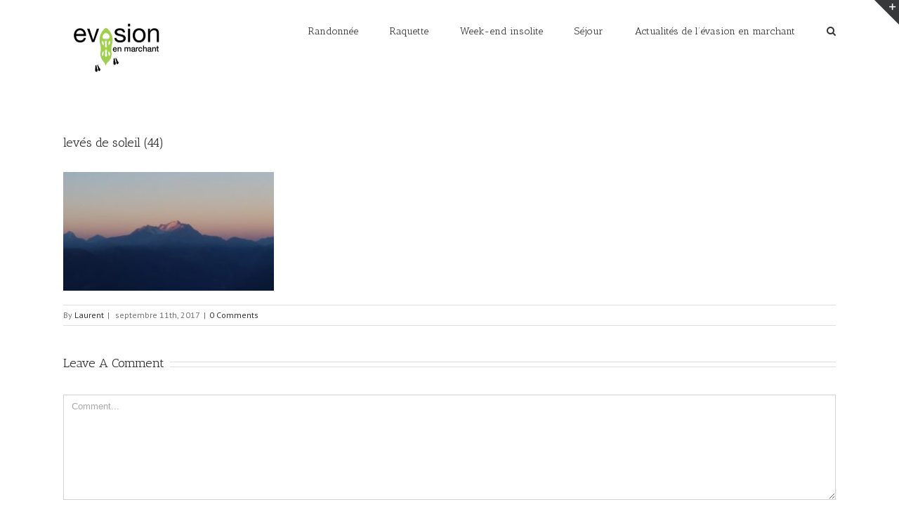

--- FILE ---
content_type: text/html; charset=UTF-8
request_url: http://evasionenmarchant.com/portfolio-items/les-photos-de-cet-ete/leves-de-soleil-44/
body_size: 11008
content:
<!DOCTYPE html>
<html class="" lang="fr-FR" prefix="og: http://ogp.me/ns# fb: http://ogp.me/ns/fb#">
<head>
	<meta http-equiv="X-UA-Compatible" content="IE=edge" />

	<meta http-equiv="Content-Type" content="text/html; charset=utf-8"/>

	
	<meta name="viewport" content="width=device-width, initial-scale=1" />
	<meta name='robots' content='index, follow, max-image-preview:large, max-snippet:-1, max-video-preview:-1' />

	<!-- This site is optimized with the Yoast SEO plugin v20.4 - https://yoast.com/wordpress/plugins/seo/ -->
	<title>levés de soleil (44) - Evasion en marchant</title>
	<link rel="canonical" href="http://evasionenmarchant.com/portfolio-items/les-photos-de-cet-ete/leves-de-soleil-44/" />
	<meta property="og:locale" content="fr_FR" />
	<meta property="og:type" content="article" />
	<meta property="og:title" content="levés de soleil (44) - Evasion en marchant" />
	<meta property="og:url" content="http://evasionenmarchant.com/portfolio-items/les-photos-de-cet-ete/leves-de-soleil-44/" />
	<meta property="og:site_name" content="Evasion en marchant" />
	<meta property="article:modified_time" content="2017-09-11T15:06:35+00:00" />
	<meta property="og:image" content="http://evasionenmarchant.com/portfolio-items/les-photos-de-cet-ete/leves-de-soleil-44" />
	<meta property="og:image:width" content="4128" />
	<meta property="og:image:height" content="2322" />
	<meta property="og:image:type" content="image/jpeg" />
	<meta name="twitter:card" content="summary_large_image" />
	<script type="application/ld+json" class="yoast-schema-graph">{"@context":"https://schema.org","@graph":[{"@type":"WebPage","@id":"http://evasionenmarchant.com/portfolio-items/les-photos-de-cet-ete/leves-de-soleil-44/","url":"http://evasionenmarchant.com/portfolio-items/les-photos-de-cet-ete/leves-de-soleil-44/","name":"levés de soleil (44) - Evasion en marchant","isPartOf":{"@id":"http://evasionenmarchant.com/#website"},"primaryImageOfPage":{"@id":"http://evasionenmarchant.com/portfolio-items/les-photos-de-cet-ete/leves-de-soleil-44/#primaryimage"},"image":{"@id":"http://evasionenmarchant.com/portfolio-items/les-photos-de-cet-ete/leves-de-soleil-44/#primaryimage"},"thumbnailUrl":"http://evasionenmarchant.com/wp-content/uploads/2017/09/levés-de-soleil-44.jpg","datePublished":"2017-09-11T10:16:38+00:00","dateModified":"2017-09-11T15:06:35+00:00","breadcrumb":{"@id":"http://evasionenmarchant.com/portfolio-items/les-photos-de-cet-ete/leves-de-soleil-44/#breadcrumb"},"inLanguage":"fr-FR","potentialAction":[{"@type":"ReadAction","target":["http://evasionenmarchant.com/portfolio-items/les-photos-de-cet-ete/leves-de-soleil-44/"]}]},{"@type":"ImageObject","inLanguage":"fr-FR","@id":"http://evasionenmarchant.com/portfolio-items/les-photos-de-cet-ete/leves-de-soleil-44/#primaryimage","url":"http://evasionenmarchant.com/wp-content/uploads/2017/09/levés-de-soleil-44.jpg","contentUrl":"http://evasionenmarchant.com/wp-content/uploads/2017/09/levés-de-soleil-44.jpg","width":4128,"height":2322},{"@type":"BreadcrumbList","@id":"http://evasionenmarchant.com/portfolio-items/les-photos-de-cet-ete/leves-de-soleil-44/#breadcrumb","itemListElement":[{"@type":"ListItem","position":1,"name":"Accueil","item":"http://evasionenmarchant.com/"},{"@type":"ListItem","position":2,"name":"les photos de cet été","item":"https://evasionenmarchant.com/portfolio-items/les-photos-de-cet-ete/"},{"@type":"ListItem","position":3,"name":"levés de soleil (44)"}]},{"@type":"WebSite","@id":"http://evasionenmarchant.com/#website","url":"http://evasionenmarchant.com/","name":"Evasion en marchant","description":"Randonnées en Savoie avec guide accompagnateur en montagne","potentialAction":[{"@type":"SearchAction","target":{"@type":"EntryPoint","urlTemplate":"http://evasionenmarchant.com/?s={search_term_string}"},"query-input":"required name=search_term_string"}],"inLanguage":"fr-FR"}]}</script>
	<!-- / Yoast SEO plugin. -->


<link rel='dns-prefetch' href='//secure.gravatar.com' />
<link rel='dns-prefetch' href='//stats.wp.com' />
<link rel='dns-prefetch' href='//fonts.googleapis.com' />
<link rel='dns-prefetch' href='//v0.wordpress.com' />
<link rel="alternate" type="application/rss+xml" title="Evasion en marchant &raquo; Flux" href="http://evasionenmarchant.com/feed/" />
<link rel="alternate" type="application/rss+xml" title="Evasion en marchant &raquo; Flux des commentaires" href="http://evasionenmarchant.com/comments/feed/" />
			<!-- For iPad Retina display -->
			<link rel="apple-touch-icon-precomposed" sizes="144x144" href="">
		<link rel="alternate" type="application/rss+xml" title="Evasion en marchant &raquo; levés de soleil (44) Flux des commentaires" href="http://evasionenmarchant.com/portfolio-items/les-photos-de-cet-ete/leves-de-soleil-44/feed/" />

		<meta property="og:title" content="levés de soleil (44)"/>
		<meta property="og:type" content="article"/>
		<meta property="og:url" content="http://evasionenmarchant.com/portfolio-items/les-photos-de-cet-ete/leves-de-soleil-44/"/>
		<meta property="og:site_name" content="Evasion en marchant"/>
		<meta property="og:description" content=""/>

									<meta property="og:image" content="http://evasionenmarchant.com/wp-content/uploads/2016/11/logo-evasionenmarchant.png"/>
					<script type="text/javascript">
window._wpemojiSettings = {"baseUrl":"https:\/\/s.w.org\/images\/core\/emoji\/14.0.0\/72x72\/","ext":".png","svgUrl":"https:\/\/s.w.org\/images\/core\/emoji\/14.0.0\/svg\/","svgExt":".svg","source":{"concatemoji":"http:\/\/evasionenmarchant.com\/wp-includes\/js\/wp-emoji-release.min.js?ver=6.1.9"}};
/*! This file is auto-generated */
!function(e,a,t){var n,r,o,i=a.createElement("canvas"),p=i.getContext&&i.getContext("2d");function s(e,t){var a=String.fromCharCode,e=(p.clearRect(0,0,i.width,i.height),p.fillText(a.apply(this,e),0,0),i.toDataURL());return p.clearRect(0,0,i.width,i.height),p.fillText(a.apply(this,t),0,0),e===i.toDataURL()}function c(e){var t=a.createElement("script");t.src=e,t.defer=t.type="text/javascript",a.getElementsByTagName("head")[0].appendChild(t)}for(o=Array("flag","emoji"),t.supports={everything:!0,everythingExceptFlag:!0},r=0;r<o.length;r++)t.supports[o[r]]=function(e){if(p&&p.fillText)switch(p.textBaseline="top",p.font="600 32px Arial",e){case"flag":return s([127987,65039,8205,9895,65039],[127987,65039,8203,9895,65039])?!1:!s([55356,56826,55356,56819],[55356,56826,8203,55356,56819])&&!s([55356,57332,56128,56423,56128,56418,56128,56421,56128,56430,56128,56423,56128,56447],[55356,57332,8203,56128,56423,8203,56128,56418,8203,56128,56421,8203,56128,56430,8203,56128,56423,8203,56128,56447]);case"emoji":return!s([129777,127995,8205,129778,127999],[129777,127995,8203,129778,127999])}return!1}(o[r]),t.supports.everything=t.supports.everything&&t.supports[o[r]],"flag"!==o[r]&&(t.supports.everythingExceptFlag=t.supports.everythingExceptFlag&&t.supports[o[r]]);t.supports.everythingExceptFlag=t.supports.everythingExceptFlag&&!t.supports.flag,t.DOMReady=!1,t.readyCallback=function(){t.DOMReady=!0},t.supports.everything||(n=function(){t.readyCallback()},a.addEventListener?(a.addEventListener("DOMContentLoaded",n,!1),e.addEventListener("load",n,!1)):(e.attachEvent("onload",n),a.attachEvent("onreadystatechange",function(){"complete"===a.readyState&&t.readyCallback()})),(e=t.source||{}).concatemoji?c(e.concatemoji):e.wpemoji&&e.twemoji&&(c(e.twemoji),c(e.wpemoji)))}(window,document,window._wpemojiSettings);
</script>
<style type="text/css">
img.wp-smiley,
img.emoji {
	display: inline !important;
	border: none !important;
	box-shadow: none !important;
	height: 1em !important;
	width: 1em !important;
	margin: 0 0.07em !important;
	vertical-align: -0.1em !important;
	background: none !important;
	padding: 0 !important;
}
</style>
	<link rel='stylesheet' id='wp-block-library-css' href='http://evasionenmarchant.com/wp-includes/css/dist/block-library/style.min.css?ver=6.1.9' type='text/css' media='all' />
<style id='wp-block-library-inline-css' type='text/css'>
.has-text-align-justify{text-align:justify;}
</style>
<link rel='stylesheet' id='jetpack-videopress-video-block-view-css' href='http://evasionenmarchant.com/wp-content/plugins/jetpack/jetpack_vendor/automattic/jetpack-videopress/build/block-editor/blocks/video/view.css?minify=false&#038;ver=34ae973733627b74a14e' type='text/css' media='all' />
<link rel='stylesheet' id='mediaelement-css' href='http://evasionenmarchant.com/wp-includes/js/mediaelement/mediaelementplayer-legacy.min.css?ver=4.2.17' type='text/css' media='all' />
<link rel='stylesheet' id='wp-mediaelement-css' href='http://evasionenmarchant.com/wp-includes/js/mediaelement/wp-mediaelement.min.css?ver=6.1.9' type='text/css' media='all' />
<link rel='stylesheet' id='classic-theme-styles-css' href='http://evasionenmarchant.com/wp-includes/css/classic-themes.min.css?ver=1' type='text/css' media='all' />
<style id='global-styles-inline-css' type='text/css'>
body{--wp--preset--color--black: #000000;--wp--preset--color--cyan-bluish-gray: #abb8c3;--wp--preset--color--white: #ffffff;--wp--preset--color--pale-pink: #f78da7;--wp--preset--color--vivid-red: #cf2e2e;--wp--preset--color--luminous-vivid-orange: #ff6900;--wp--preset--color--luminous-vivid-amber: #fcb900;--wp--preset--color--light-green-cyan: #7bdcb5;--wp--preset--color--vivid-green-cyan: #00d084;--wp--preset--color--pale-cyan-blue: #8ed1fc;--wp--preset--color--vivid-cyan-blue: #0693e3;--wp--preset--color--vivid-purple: #9b51e0;--wp--preset--gradient--vivid-cyan-blue-to-vivid-purple: linear-gradient(135deg,rgba(6,147,227,1) 0%,rgb(155,81,224) 100%);--wp--preset--gradient--light-green-cyan-to-vivid-green-cyan: linear-gradient(135deg,rgb(122,220,180) 0%,rgb(0,208,130) 100%);--wp--preset--gradient--luminous-vivid-amber-to-luminous-vivid-orange: linear-gradient(135deg,rgba(252,185,0,1) 0%,rgba(255,105,0,1) 100%);--wp--preset--gradient--luminous-vivid-orange-to-vivid-red: linear-gradient(135deg,rgba(255,105,0,1) 0%,rgb(207,46,46) 100%);--wp--preset--gradient--very-light-gray-to-cyan-bluish-gray: linear-gradient(135deg,rgb(238,238,238) 0%,rgb(169,184,195) 100%);--wp--preset--gradient--cool-to-warm-spectrum: linear-gradient(135deg,rgb(74,234,220) 0%,rgb(151,120,209) 20%,rgb(207,42,186) 40%,rgb(238,44,130) 60%,rgb(251,105,98) 80%,rgb(254,248,76) 100%);--wp--preset--gradient--blush-light-purple: linear-gradient(135deg,rgb(255,206,236) 0%,rgb(152,150,240) 100%);--wp--preset--gradient--blush-bordeaux: linear-gradient(135deg,rgb(254,205,165) 0%,rgb(254,45,45) 50%,rgb(107,0,62) 100%);--wp--preset--gradient--luminous-dusk: linear-gradient(135deg,rgb(255,203,112) 0%,rgb(199,81,192) 50%,rgb(65,88,208) 100%);--wp--preset--gradient--pale-ocean: linear-gradient(135deg,rgb(255,245,203) 0%,rgb(182,227,212) 50%,rgb(51,167,181) 100%);--wp--preset--gradient--electric-grass: linear-gradient(135deg,rgb(202,248,128) 0%,rgb(113,206,126) 100%);--wp--preset--gradient--midnight: linear-gradient(135deg,rgb(2,3,129) 0%,rgb(40,116,252) 100%);--wp--preset--duotone--dark-grayscale: url('#wp-duotone-dark-grayscale');--wp--preset--duotone--grayscale: url('#wp-duotone-grayscale');--wp--preset--duotone--purple-yellow: url('#wp-duotone-purple-yellow');--wp--preset--duotone--blue-red: url('#wp-duotone-blue-red');--wp--preset--duotone--midnight: url('#wp-duotone-midnight');--wp--preset--duotone--magenta-yellow: url('#wp-duotone-magenta-yellow');--wp--preset--duotone--purple-green: url('#wp-duotone-purple-green');--wp--preset--duotone--blue-orange: url('#wp-duotone-blue-orange');--wp--preset--font-size--small: 13px;--wp--preset--font-size--medium: 20px;--wp--preset--font-size--large: 36px;--wp--preset--font-size--x-large: 42px;}.has-black-color{color: var(--wp--preset--color--black) !important;}.has-cyan-bluish-gray-color{color: var(--wp--preset--color--cyan-bluish-gray) !important;}.has-white-color{color: var(--wp--preset--color--white) !important;}.has-pale-pink-color{color: var(--wp--preset--color--pale-pink) !important;}.has-vivid-red-color{color: var(--wp--preset--color--vivid-red) !important;}.has-luminous-vivid-orange-color{color: var(--wp--preset--color--luminous-vivid-orange) !important;}.has-luminous-vivid-amber-color{color: var(--wp--preset--color--luminous-vivid-amber) !important;}.has-light-green-cyan-color{color: var(--wp--preset--color--light-green-cyan) !important;}.has-vivid-green-cyan-color{color: var(--wp--preset--color--vivid-green-cyan) !important;}.has-pale-cyan-blue-color{color: var(--wp--preset--color--pale-cyan-blue) !important;}.has-vivid-cyan-blue-color{color: var(--wp--preset--color--vivid-cyan-blue) !important;}.has-vivid-purple-color{color: var(--wp--preset--color--vivid-purple) !important;}.has-black-background-color{background-color: var(--wp--preset--color--black) !important;}.has-cyan-bluish-gray-background-color{background-color: var(--wp--preset--color--cyan-bluish-gray) !important;}.has-white-background-color{background-color: var(--wp--preset--color--white) !important;}.has-pale-pink-background-color{background-color: var(--wp--preset--color--pale-pink) !important;}.has-vivid-red-background-color{background-color: var(--wp--preset--color--vivid-red) !important;}.has-luminous-vivid-orange-background-color{background-color: var(--wp--preset--color--luminous-vivid-orange) !important;}.has-luminous-vivid-amber-background-color{background-color: var(--wp--preset--color--luminous-vivid-amber) !important;}.has-light-green-cyan-background-color{background-color: var(--wp--preset--color--light-green-cyan) !important;}.has-vivid-green-cyan-background-color{background-color: var(--wp--preset--color--vivid-green-cyan) !important;}.has-pale-cyan-blue-background-color{background-color: var(--wp--preset--color--pale-cyan-blue) !important;}.has-vivid-cyan-blue-background-color{background-color: var(--wp--preset--color--vivid-cyan-blue) !important;}.has-vivid-purple-background-color{background-color: var(--wp--preset--color--vivid-purple) !important;}.has-black-border-color{border-color: var(--wp--preset--color--black) !important;}.has-cyan-bluish-gray-border-color{border-color: var(--wp--preset--color--cyan-bluish-gray) !important;}.has-white-border-color{border-color: var(--wp--preset--color--white) !important;}.has-pale-pink-border-color{border-color: var(--wp--preset--color--pale-pink) !important;}.has-vivid-red-border-color{border-color: var(--wp--preset--color--vivid-red) !important;}.has-luminous-vivid-orange-border-color{border-color: var(--wp--preset--color--luminous-vivid-orange) !important;}.has-luminous-vivid-amber-border-color{border-color: var(--wp--preset--color--luminous-vivid-amber) !important;}.has-light-green-cyan-border-color{border-color: var(--wp--preset--color--light-green-cyan) !important;}.has-vivid-green-cyan-border-color{border-color: var(--wp--preset--color--vivid-green-cyan) !important;}.has-pale-cyan-blue-border-color{border-color: var(--wp--preset--color--pale-cyan-blue) !important;}.has-vivid-cyan-blue-border-color{border-color: var(--wp--preset--color--vivid-cyan-blue) !important;}.has-vivid-purple-border-color{border-color: var(--wp--preset--color--vivid-purple) !important;}.has-vivid-cyan-blue-to-vivid-purple-gradient-background{background: var(--wp--preset--gradient--vivid-cyan-blue-to-vivid-purple) !important;}.has-light-green-cyan-to-vivid-green-cyan-gradient-background{background: var(--wp--preset--gradient--light-green-cyan-to-vivid-green-cyan) !important;}.has-luminous-vivid-amber-to-luminous-vivid-orange-gradient-background{background: var(--wp--preset--gradient--luminous-vivid-amber-to-luminous-vivid-orange) !important;}.has-luminous-vivid-orange-to-vivid-red-gradient-background{background: var(--wp--preset--gradient--luminous-vivid-orange-to-vivid-red) !important;}.has-very-light-gray-to-cyan-bluish-gray-gradient-background{background: var(--wp--preset--gradient--very-light-gray-to-cyan-bluish-gray) !important;}.has-cool-to-warm-spectrum-gradient-background{background: var(--wp--preset--gradient--cool-to-warm-spectrum) !important;}.has-blush-light-purple-gradient-background{background: var(--wp--preset--gradient--blush-light-purple) !important;}.has-blush-bordeaux-gradient-background{background: var(--wp--preset--gradient--blush-bordeaux) !important;}.has-luminous-dusk-gradient-background{background: var(--wp--preset--gradient--luminous-dusk) !important;}.has-pale-ocean-gradient-background{background: var(--wp--preset--gradient--pale-ocean) !important;}.has-electric-grass-gradient-background{background: var(--wp--preset--gradient--electric-grass) !important;}.has-midnight-gradient-background{background: var(--wp--preset--gradient--midnight) !important;}.has-small-font-size{font-size: var(--wp--preset--font-size--small) !important;}.has-medium-font-size{font-size: var(--wp--preset--font-size--medium) !important;}.has-large-font-size{font-size: var(--wp--preset--font-size--large) !important;}.has-x-large-font-size{font-size: var(--wp--preset--font-size--x-large) !important;}
.wp-block-navigation a:where(:not(.wp-element-button)){color: inherit;}
:where(.wp-block-columns.is-layout-flex){gap: 2em;}
.wp-block-pullquote{font-size: 1.5em;line-height: 1.6;}
</style>
<link rel='stylesheet' id='avada-stylesheet-css' href='http://evasionenmarchant.com/wp-content/themes/AVADA/Avada/assets/css/style.min.css?ver=5.0.4' type='text/css' media='all' />
<!--[if lte IE 9]>
<link rel='stylesheet' id='avada-shortcodes-css' href='http://evasionenmarchant.com/wp-content/themes/AVADA/Avada/shortcodes.css?ver=5.0.4' type='text/css' media='all' />
<![endif]-->
<link rel='stylesheet' id='fontawesome-css' href='http://evasionenmarchant.com/wp-content/themes/AVADA/Avada/assets/fonts/fontawesome/font-awesome.css?ver=5.0.4' type='text/css' media='all' />
<!--[if lte IE 9]>
<link rel='stylesheet' id='avada-IE-fontawesome-css' href='http://evasionenmarchant.com/wp-content/themes/AVADA/Avada/assets/fonts/fontawesome/font-awesome.css?ver=5.0.4' type='text/css' media='all' />
<![endif]-->
<!--[if lte IE 8]>
<link rel='stylesheet' id='avada-IE8-css' href='http://evasionenmarchant.com/wp-content/themes/AVADA/Avada/assets/css/ie8.css?ver=5.0.4' type='text/css' media='all' />
<![endif]-->
<!--[if IE]>
<link rel='stylesheet' id='avada-IE-css' href='http://evasionenmarchant.com/wp-content/themes/AVADA/Avada/assets/css/ie.css?ver=5.0.4' type='text/css' media='all' />
<![endif]-->
<link rel='stylesheet' id='avada-iLightbox-css' href='http://evasionenmarchant.com/wp-content/themes/AVADA/Avada/ilightbox.css?ver=5.0.4' type='text/css' media='all' />
<link rel='stylesheet' id='avada-animations-css' href='http://evasionenmarchant.com/wp-content/themes/AVADA/Avada/animations.css?ver=5.0.4' type='text/css' media='all' />
<style id='akismet-widget-style-inline-css' type='text/css'>

			.a-stats {
				--akismet-color-mid-green: #357b49;
				--akismet-color-white: #fff;
				--akismet-color-light-grey: #f6f7f7;

				max-width: 350px;
				width: auto;
			}

			.a-stats * {
				all: unset;
				box-sizing: border-box;
			}

			.a-stats strong {
				font-weight: 600;
			}

			.a-stats a.a-stats__link,
			.a-stats a.a-stats__link:visited,
			.a-stats a.a-stats__link:active {
				background: var(--akismet-color-mid-green);
				border: none;
				box-shadow: none;
				border-radius: 8px;
				color: var(--akismet-color-white);
				cursor: pointer;
				display: block;
				font-family: -apple-system, BlinkMacSystemFont, 'Segoe UI', 'Roboto', 'Oxygen-Sans', 'Ubuntu', 'Cantarell', 'Helvetica Neue', sans-serif;
				font-weight: 500;
				padding: 12px;
				text-align: center;
				text-decoration: none;
				transition: all 0.2s ease;
			}

			/* Extra specificity to deal with TwentyTwentyOne focus style */
			.widget .a-stats a.a-stats__link:focus {
				background: var(--akismet-color-mid-green);
				color: var(--akismet-color-white);
				text-decoration: none;
			}

			.a-stats a.a-stats__link:hover {
				filter: brightness(110%);
				box-shadow: 0 4px 12px rgba(0, 0, 0, 0.06), 0 0 2px rgba(0, 0, 0, 0.16);
			}

			.a-stats .count {
				color: var(--akismet-color-white);
				display: block;
				font-size: 1.5em;
				line-height: 1.4;
				padding: 0 13px;
				white-space: nowrap;
			}
		
</style>
<link rel='stylesheet' id='fusion-builder-shortcodes-css' href='http://evasionenmarchant.com/wp-content/plugins/fusion-builder/css/fusion-shortcodes.min.css?ver=1.0.4' type='text/css' media='all' />
<link rel='stylesheet' id='avada-dynamic-css-css' href='//evasionenmarchant.com/wp-content/uploads/avada-styles/avada-1342.css?timestamp=1581762122&#038;ver=5.0.4' type='text/css' media='all' />
<link rel='stylesheet' id='avada_google_fonts-css' href='https://fonts.googleapis.com/css?family=PT+Sans%3A400%7CAntic+Slab%3A400&#038;subset' type='text/css' media='all' />
<link rel='stylesheet' id='jetpack_css-css' href='http://evasionenmarchant.com/wp-content/plugins/jetpack/css/jetpack.css?ver=12.5.1' type='text/css' media='all' />
<script type='text/javascript' src='http://evasionenmarchant.com/wp-includes/js/jquery/jquery.min.js?ver=3.6.1' id='jquery-core-js'></script>
<script type='text/javascript' src='http://evasionenmarchant.com/wp-includes/js/jquery/jquery-migrate.min.js?ver=3.3.2' id='jquery-migrate-js'></script>
<!--[if lt IE 9]>
<script type='text/javascript' src='http://evasionenmarchant.com/wp-content/themes/AVADA/Avada/assets/js/html5shiv.js?ver=5.0.4' id='html5shiv-js'></script>
<![endif]-->
<!--[if lt IE 9]>
<script type='text/javascript' src='http://evasionenmarchant.com/wp-content/themes/AVADA/Avada/assets/js/excanvas.js?ver=5.0.4' id='excanvas-js'></script>
<![endif]-->
<link rel="https://api.w.org/" href="http://evasionenmarchant.com/wp-json/" /><link rel="alternate" type="application/json" href="http://evasionenmarchant.com/wp-json/wp/v2/media/1342" /><link rel="EditURI" type="application/rsd+xml" title="RSD" href="http://evasionenmarchant.com/xmlrpc.php?rsd" />
<link rel="wlwmanifest" type="application/wlwmanifest+xml" href="http://evasionenmarchant.com/wp-includes/wlwmanifest.xml" />
<meta name="generator" content="WordPress 6.1.9" />
<link rel='shortlink' href='https://wp.me/a7Oz9o-lE' />
<link rel="alternate" type="application/json+oembed" href="http://evasionenmarchant.com/wp-json/oembed/1.0/embed?url=http%3A%2F%2Fevasionenmarchant.com%2Fportfolio-items%2Fles-photos-de-cet-ete%2Fleves-de-soleil-44%2F" />
<link rel="alternate" type="text/xml+oembed" href="http://evasionenmarchant.com/wp-json/oembed/1.0/embed?url=http%3A%2F%2Fevasionenmarchant.com%2Fportfolio-items%2Fles-photos-de-cet-ete%2Fleves-de-soleil-44%2F&#038;format=xml" />

		<!-- GA Google Analytics @ https://m0n.co/ga -->
		<script>
			(function(i,s,o,g,r,a,m){i['GoogleAnalyticsObject']=r;i[r]=i[r]||function(){
			(i[r].q=i[r].q||[]).push(arguments)},i[r].l=1*new Date();a=s.createElement(o),
			m=s.getElementsByTagName(o)[0];a.async=1;a.src=g;m.parentNode.insertBefore(a,m)
			})(window,document,'script','https://www.google-analytics.com/analytics.js','ga');
			ga('create', 'UA-62408265-1', 'auto');
			ga('send', 'pageview');
		</script>

		<style>img#wpstats{display:none}</style>
		<style type="text/css">.recentcomments a{display:inline !important;padding:0 !important;margin:0 !important;}</style><style type="text/css" id="custom-background-css">
body.custom-background { background-image: url("http://evasionenmarchant.com/wp-content/uploads/2016/12/10888952_10152645408253182_8853286052902429939_n.jpg"); background-position: left top; background-size: auto; background-repeat: repeat; background-attachment: scroll; }
</style>
	<link rel="icon" href="http://evasionenmarchant.com/wp-content/uploads/2016/11/logo-evasionenmarchant-150x73.png" sizes="32x32" />
<link rel="icon" href="http://evasionenmarchant.com/wp-content/uploads/2016/11/logo-evasionenmarchant.png" sizes="192x192" />
<link rel="apple-touch-icon" href="http://evasionenmarchant.com/wp-content/uploads/2016/11/logo-evasionenmarchant.png" />
<meta name="msapplication-TileImage" content="http://evasionenmarchant.com/wp-content/uploads/2016/11/logo-evasionenmarchant.png" />
<style type="text/css" id="wp-custom-css">/*
Bienvenue dans l'éditeur de CSS !

Pour en savoir plus sur le fonctionnement de l'éditeur, vous pouvez vous
rendre sur cette page :
http://wp.me/PEmnE-Bt
*/</style>
	
	<script type="text/javascript">
		var doc = document.documentElement;
		doc.setAttribute('data-useragent', navigator.userAgent);
	</script>

	
	</head>
<body class="attachment attachment-template-default single single-attachment postid-1342 attachmentid-1342 attachment-jpeg custom-background fusion-body no-tablet-sticky-header no-mobile-sticky-header no-mobile-slidingbar no-mobile-totop mobile-logo-pos-left layout-wide-mode fusion-top-header menu-text-align-center mobile-menu-design-modern fusion-image-hovers fusion-show-pagination-text">
				<div id="wrapper" class="">
		<div id="home" style="position:relative;top:1px;"></div>
					<div id="slidingbar-area" class="slidingbar-area fusion-widget-area">
	<div id="slidingbar">
		<div class="fusion-row">
			<div class="fusion-columns row fusion-columns-2 columns columns-2">
																							<div class="fusion-column col-lg-6 col-md-6 col-sm-6">
												</div>
																				<div class="fusion-column fusion-column-lastcol-lg-6 col-md-6 col-sm-6">
												</div>
																																																	<div class="fusion-clearfix"></div>
			</div>
		</div>
	</div>
	<div class="sb-toggle-wrapper">
		<a class="sb-toggle" href="#"><span class="screen-reader-text">Toggle SlidingBar Area</span></a>
	</div>
</div>
				
		
			<header class="fusion-header-wrapper">
				<div class="fusion-header-v1 fusion-logo-left fusion-sticky-menu- fusion-sticky-logo- fusion-mobile-logo- fusion-mobile-menu-design-modern ">
					<div class="fusion-header-sticky-height"></div>
<div class="fusion-header">
	<div class="fusion-row">
		
<div class="fusion-logo" data-margin-top="31px" data-margin-bottom="31px" data-margin-left="0px" data-margin-right="0px">
				<a class="fusion-logo-link" href="http://evasionenmarchant.com/">
						<img src="//evasionenmarchant.com/wp-content/uploads/2016/11/logo-evasionenmarchant.png" width="150" height="73" alt="Evasion en marchant" class="fusion-logo-1x fusion-standard-logo" />

							<img src="//evasionenmarchant.com/wp-content/uploads/2016/11/logo-evasionenmarchant.png" width="150" height="73" alt="Evasion en marchant" class="fusion-standard-logo fusion-logo-2x" />
			
			<!-- mobile logo -->
			
			<!-- sticky header logo -->
					</a>
		</div>		<nav class="fusion-main-menu"><ul id="menu-menu-principale" class="fusion-menu"><li  id="menu-item-138"  class="menu-item menu-item-type-post_type menu-item-object-page menu-item-138"  ><a  href="http://evasionenmarchant.com/randonnee-ete-maurienne/"><span class="menu-text">Randonnée</span></a></li><li  id="menu-item-139"  class="menu-item menu-item-type-post_type menu-item-object-page menu-item-139"  ><a  href="http://evasionenmarchant.com/raquette-saint-francois-longchamp/"><span class="menu-text">Raquette</span></a></li><li  id="menu-item-137"  class="menu-item menu-item-type-post_type menu-item-object-page menu-item-137"  ><a  href="http://evasionenmarchant.com/week-end-insolite/"><span class="menu-text">Week-end insolite</span></a></li><li  id="menu-item-141"  class="menu-item menu-item-type-post_type menu-item-object-page menu-item-141"  ><a  href="http://evasionenmarchant.com/sejour/"><span class="menu-text">Séjour</span></a></li><li  id="menu-item-140"  class="menu-item menu-item-type-post_type menu-item-object-page menu-item-140"  ><a  href="http://evasionenmarchant.com/actualites/"><span class="menu-text">Actualités de l&rsquo;évasion en marchant</span></a></li><li class="fusion-custom-menu-item fusion-main-menu-search"><a class="fusion-main-menu-icon"></a><div class="fusion-custom-menu-item-contents"><form role="search" class="searchform" method="get" action="http://evasionenmarchant.com/">
	<div class="search-table">
		<div class="search-field">
			<input type="text" value="" name="s" class="s" placeholder="Search ..." />
		</div>
		<div class="search-button">
			<input type="submit" class="searchsubmit" value="&#xf002;" />
		</div>
	</div>
</form>
</div></li></ul></nav>			<div class="fusion-mobile-menu-icons">
							<a href="#" class="fusion-icon fusion-icon-bars"></a>
		
		
			</div>


<nav class="fusion-mobile-nav-holder"></nav>

	</div>
</div>
				</div>
				<div class="fusion-clearfix"></div>
			</header>
					
		<div id="sliders-container">
					</div>
				
					<div class="fusion-page-title-bar fusion-page-title-bar-breadcrumbs fusion-page-title-bar-left">
	<div class="fusion-page-title-row">
		<div class="fusion-page-title-wrapper">
			<div class="fusion-page-title-captions">

																			<h1 class="entry-title">levés de soleil (44)</h1>

									
				
			</div>

												<div class="fusion-page-title-secondary"><div class="fusion-breadcrumbs"><span itemscope itemtype="http://data-vocabulary.org/Breadcrumb"><a itemprop="url" href="http://evasionenmarchant.com"><span itemprop="title">Home</span></a></span><span class="fusion-breadcrumb-sep">/</span><span itemscope itemtype="http://data-vocabulary.org/Breadcrumb"><a itemprop="url" href="http://evasionenmarchant.com/portfolio-items/les-photos-de-cet-ete/"><span itemprop="title">les photos de cet été</span></a></span><span class="fusion-breadcrumb-sep">/</span><span class="breadcrumb-leaf">levés de soleil (44)</span></div></div>
							
		</div>
	</div>
</div>
		
		
		
						<div id="main" class="clearfix " style="">
			<div class="fusion-row" style="">

<div id="content" style="width: 100%;">

	
			<article id="post-1342" class="post post-1342 attachment type-attachment status-inherit hentry">
						
										
							<h2 class="entry-title fusion-post-title">levés de soleil (44)</h2>						<div class="post-content">
				<p class="attachment"><a data-rel="iLightbox[postimages]" data-title="levés de soleil (44)" data-caption="" href='http://evasionenmarchant.com/wp-content/uploads/2017/09/levés-de-soleil-44.jpg'><img width="300" height="169" src="http://evasionenmarchant.com/wp-content/uploads/2017/09/levés-de-soleil-44-300x169.jpg" class="attachment-medium size-medium" alt="" decoding="async" loading="lazy" srcset="http://evasionenmarchant.com/wp-content/uploads/2017/09/levés-de-soleil-44-200x113.jpg 200w, http://evasionenmarchant.com/wp-content/uploads/2017/09/levés-de-soleil-44-300x169.jpg 300w, http://evasionenmarchant.com/wp-content/uploads/2017/09/levés-de-soleil-44-400x225.jpg 400w, http://evasionenmarchant.com/wp-content/uploads/2017/09/levés-de-soleil-44-600x338.jpg 600w, http://evasionenmarchant.com/wp-content/uploads/2017/09/levés-de-soleil-44-768x432.jpg 768w, http://evasionenmarchant.com/wp-content/uploads/2017/09/levés-de-soleil-44-800x450.jpg 800w, http://evasionenmarchant.com/wp-content/uploads/2017/09/levés-de-soleil-44-1024x576.jpg 1024w, http://evasionenmarchant.com/wp-content/uploads/2017/09/levés-de-soleil-44-1200x675.jpg 1200w" sizes="(max-width: 300px) 100vw, 300px" /></a></p>
							</div>

							<div class="fusion-meta-info"><div class="fusion-meta-info-wrapper">By <span class="vcard"><span class="fn"><a href="http://evasionenmarchant.com/author/admin3580/" title="Articles par Laurent" rel="author">Laurent</a></span></span><span class="fusion-inline-sep">|</span>
	
	
			<span class="updated" style="display:none;">
			2017-09-11T17:06:35+02:00		</span>
	
<span>septembre 11th, 2017</span><span class="fusion-inline-sep">|</span><span class="fusion-comments"><a href="http://evasionenmarchant.com/portfolio-items/les-photos-de-cet-ete/leves-de-soleil-44/#respond">0 Comments</a></span></div></div>												
														



	
		<div id="respond" class="comment-respond">
		<h3 id="reply-title" class="comment-reply-title">Leave A Comment <small><a rel="nofollow" id="cancel-comment-reply-link" href="/portfolio-items/les-photos-de-cet-ete/leves-de-soleil-44/#respond" style="display:none;">Annuler la réponse</a></small></h3><form action="http://evasionenmarchant.com/wp-comments-post.php" method="post" id="commentform" class="comment-form"><div id="comment-textarea"><label class="screen-reader-text" for="comment">Comment</label><textarea name="comment" id="comment" cols="45" rows="8" aria-required="true" required="required" tabindex="0" class="textarea-comment" placeholder="Comment..."></textarea></div><div id="comment-input"><input id="author" name="author" type="text" value="" placeholder="Name (required)" size="30" aria-required='true' required='required' />
<input id="email" name="email" type="email" value="" placeholder="Email (required)" size="30" aria-required='true' required='required' />
<input id="url" name="url" type="url" value="" placeholder="Website" size="30" /></div>
<p class="comment-subscription-form"><input type="checkbox" name="subscribe_blog" id="subscribe_blog" value="subscribe" style="width: auto; -moz-appearance: checkbox; -webkit-appearance: checkbox;" /> <label class="subscribe-label" id="subscribe-blog-label" for="subscribe_blog">Prévenez-moi de tous les nouveaux articles par e-mail.</label></p><p class="form-submit"><input name="submit" type="submit" id="comment-submit" class="fusion-button fusion-button-default" value="Post Comment" /> <input type='hidden' name='comment_post_ID' value='1342' id='comment_post_ID' />
<input type='hidden' name='comment_parent' id='comment_parent' value='0' />
</p><p style="display: none;"><input type="hidden" id="akismet_comment_nonce" name="akismet_comment_nonce" value="b7dc63be29" /></p><p style="display: none !important;" class="akismet-fields-container" data-prefix="ak_"><label>&#916;<textarea name="ak_hp_textarea" cols="45" rows="8" maxlength="100"></textarea></label><input type="hidden" id="ak_js_1" name="ak_js" value="33"/><script>document.getElementById( "ak_js_1" ).setAttribute( "value", ( new Date() ).getTime() );</script></p></form>	</div><!-- #respond -->
	<p class="akismet_comment_form_privacy_notice">Ce site utilise Akismet pour réduire les indésirables. <a href="https://akismet.com/privacy/" target="_blank" rel="nofollow noopener">En savoir plus sur la façon dont les données de vos commentaires sont traitées</a>.</p>
									</article>
		</div>

				</div>  <!-- fusion-row -->
			</div>  <!-- #main -->
			
			
			
			
										
				<div class="fusion-footer">

																
						<footer class="fusion-footer-widget-area fusion-widget-area">
							<div class="fusion-row">
								<div class="fusion-columns fusion-columns-4 fusion-widget-area">
									
																																							<div class="fusion-column col-lg-3 col-md-3 col-sm-3">
												<div id="contact_info-widget-2" class="fusion-footer-widget-column widget contact_info"><h4 class="widget-title">Laurent GUILLEMIN</h4>
		<div class="contact-info-container">
			
			
							<p class="mobile">Mobile: 06.08.00.19.68</p>
			
			
							<p class="email">Email: <a href="mailto:gu&#105;llem&#105;&#110;&#45;laur&#101;&#110;t&#64;&#119;ana&#100;oo.&#102;r">guillemin-laurent@wanadoo.fr</a></p>
			
							<p class="web">Web: <a href="http://www.facebook.com/laurent.guillemin.509">http://www.facebook.com/laurent.guillemin.509</a></p>
					</div>
		<div style="clear:both;"></div></div>																																				</div>
																																								<div class="fusion-column col-lg-3 col-md-3 col-sm-3">
												<div id="nav_menu-5" class="fusion-footer-widget-column widget widget_nav_menu"><h4 class="widget-title">Autre info</h4><div class="menu-autre-info-container"><ul id="menu-autre-info" class="menu"><li id="menu-item-283" class="menu-item menu-item-type-post_type menu-item-object-page menu-item-283"><a href="http://evasionenmarchant.com/laurent-guillemin/">Laurent Guillemin</a></li>
<li id="menu-item-290" class="menu-item menu-item-type-post_type menu-item-object-page menu-item-290"><a href="http://evasionenmarchant.com/photos-de-montagne/">photos</a></li>
<li id="menu-item-3820" class="menu-item menu-item-type-post_type menu-item-object-page menu-item-3820"><a href="http://evasionenmarchant.com/location-appartement-st-francois-longchamp/">Appartement St François Longchamp</a></li>
<li id="menu-item-3821" class="menu-item menu-item-type-post_type menu-item-object-page menu-item-3821"><a href="http://evasionenmarchant.com/quietude-montagnarde-gite/">Ma quiétude montagnarde gite 4/5 pers</a></li>
<li id="menu-item-284" class="menu-item menu-item-type-post_type menu-item-object-page menu-item-284"><a href="http://evasionenmarchant.com/partenaires/">partenaires dans la vallées de la Maurienne</a></li>
</ul></div><div style="clear:both;"></div></div>																																				</div>
																																								<div class="fusion-column col-lg-3 col-md-3 col-sm-3">
												<div id="recent-comments-4" class="fusion-footer-widget-column widget widget_recent_comments"><h4 class="widget-title">Vos Commentaires</h4><ul id="recentcomments"><li class="recentcomments"><span class="comment-author-link">Laurent</span> dans <a href="http://evasionenmarchant.com/raquette-a-sfl/#comment-1878">Raquette à SFL votre programme à découvrir</a></li><li class="recentcomments"><span class="comment-author-link">Laurent</span> dans <a href="http://evasionenmarchant.com/raquette-a-sfl/#comment-1877">Raquette à SFL votre programme à découvrir</a></li><li class="recentcomments"><span class="comment-author-link">Laurent</span> dans <a href="http://evasionenmarchant.com/raquette-a-sfl/#comment-1876">Raquette à SFL votre programme à découvrir</a></li><li class="recentcomments"><span class="comment-author-link">Pascal</span> dans <a href="http://evasionenmarchant.com/raquette-a-sfl/#comment-1875">Raquette à SFL votre programme à découvrir</a></li><li class="recentcomments"><span class="comment-author-link">Lea</span> dans <a href="http://evasionenmarchant.com/raquette-a-sfl/#comment-1874">Raquette à SFL votre programme à découvrir</a></li></ul><div style="clear:both;"></div></div>																																				</div>
																																								<div class="fusion-column fusion-column-last col-lg-3 col-md-3 col-sm-3">
												
		<div id="recent-posts-3" class="fusion-footer-widget-column widget widget_recent_entries">
		<h4 class="widget-title">Articles récents</h4>
		<ul>
											<li>
					<a href="http://evasionenmarchant.com/reportage-tele/">reportage télé</a>
									</li>
											<li>
					<a href="http://evasionenmarchant.com/nos-recettes-a-lortie/">Nos recettes à l&rsquo;ortie</a>
									</li>
											<li>
					<a href="http://evasionenmarchant.com/nos-recettes-au-pissenlit/">Nos recettes au pissenlit</a>
									</li>
											<li>
					<a href="http://evasionenmarchant.com/nos-recettes-au-lierre-terrestre/">Nos recettes au lierre terrestre</a>
									</li>
											<li>
					<a href="http://evasionenmarchant.com/nos-recettes-aux-sureaux/">nos recettes aux sureaux</a>
									</li>
					</ul>

		<div style="clear:both;"></div></div>																																				</div>
																																																									
									<div class="fusion-clearfix"></div>
								</div> <!-- fusion-columns -->
							</div> <!-- fusion-row -->
						</footer> <!-- fusion-footer-widget-area -->
					
																
						<footer id="footer" class="fusion-footer-copyright-area">
							<div class="fusion-row">
								<div class="fusion-copyright-content">

											<div class="fusion-copyright-notice">
			<div>Copyright 2015 Laurent GUILLEMIN |Tous droits réservés | Réalisé par Sandie

</div>
		</div>
					<div class="fusion-social-links-footer">
				<div class="fusion-social-networks"><div class="fusion-social-networks-wrapper"><a  class="fusion-social-network-icon fusion-tooltip fusion-facebook fusion-icon-facebook" style="color:#46494a;" href="https://www.facebook.com/laurent.guillemin.509" target="_blank" rel="noopener noreferrer" data-placement="top" data-title="Facebook" data-toggle="tooltip" title="Facebook"><span class="screen-reader-text">Facebook</span></a><a  class="fusion-social-network-icon fusion-tooltip fusion-facebook fusion-icon-facebook" style="color:#46494a;" href="https://www.facebook.com/evasionenmarchant/" target="_blank" rel="noopener noreferrer" data-placement="top" data-title="Facebook" data-toggle="tooltip" title="Facebook"><span class="screen-reader-text">Facebook</span></a></div></div>			</div>
		
								</div> <!-- fusion-fusion-copyright-content -->
							</div> <!-- fusion-row -->
						</footer> <!-- #footer -->
									</div> <!-- fusion-footer -->
					</div> <!-- wrapper -->

				
		<a class="fusion-one-page-text-link fusion-page-load-link"></a>

		<!-- W3TC-include-js-head -->

		<script type='text/javascript' src='http://evasionenmarchant.com/wp-includes/js/comment-reply.min.js?ver=6.1.9' id='comment-reply-js'></script>
<script type='text/javascript' id='avada-js-extra'>
/* <![CDATA[ */
var toTopscreenReaderText = {"label":"Go to Top"};
var avadaVars = {"admin_ajax":"http:\/\/evasionenmarchant.com\/wp-admin\/admin-ajax.php","admin_ajax_nonce":"7a238a96ce","protocol":"","theme_url":"http:\/\/evasionenmarchant.com\/wp-content\/themes\/AVADA\/Avada","dropdown_goto":"Go to...","mobile_nav_cart":"Shopping Cart","page_smoothHeight":"false","flex_smoothHeight":"false","language_flag":"","infinite_blog_finished_msg":"<em>All posts displayed.<\/em>","infinite_finished_msg":"<em>All items displayed.<\/em>","infinite_blog_text":"<em>Loading the next set of posts...<\/em>","portfolio_loading_text":"<em>Loading Portfolio Items...<\/em>","faqs_loading_text":"<em>Loading FAQ Items...<\/em>","order_actions":"Details","avada_rev_styles":"1","avada_styles_dropdowns":"1","blog_grid_column_spacing":"40","blog_pagination_type":"Pagination","carousel_speed":"2500","counter_box_speed":"1000","content_break_point":"800","disable_mobile_animate_css":"0","disable_mobile_image_hovers":"1","portfolio_pagination_type":"Pagination","form_bg_color":"#ffffff","header_transparency":"0","header_padding_bottom":"0px","header_padding_top":"0px","header_position":"Top","header_sticky":"1","header_sticky_tablet":"0","header_sticky_mobile":"0","header_sticky_type2_layout":"menu_only","sticky_header_shrinkage":"1","is_responsive":"1","is_ssl":"false","isotope_type":"masonry","layout_mode":"wide","lightbox_animation_speed":"Normal","lightbox_arrows":"1","lightbox_autoplay":"0","lightbox_behavior":"all","lightbox_desc":"1","lightbox_deeplinking":"1","lightbox_gallery":"1","lightbox_opacity":"0.9","lightbox_path":"vertical","lightbox_post_images":"1","lightbox_skin":"metro-white","lightbox_slideshow_speed":"5000","lightbox_social":"1","lightbox_title":"1","lightbox_video_height":"720","lightbox_video_width":"1280","logo_alignment":"Left","logo_margin_bottom":"31px","logo_margin_top":"31px","megamenu_max_width":"1100","mobile_menu_design":"modern","nav_height":"83","nav_highlight_border":"3","page_title_fading":"0","pagination_video_slide":"0","related_posts_speed":"2500","submenu_slideout":"1","side_header_break_point":"800","sidenav_behavior":"Hover","site_width":"1100px","slider_position":"below","slideshow_autoplay":"1","slideshow_speed":"7000","smooth_scrolling":"0","status_lightbox":"1","status_totop_mobile":"0","status_vimeo":"1","status_yt":"1","testimonials_speed":"4000","tfes_animation":"sides","tfes_autoplay":"1","tfes_interval":"3000","tfes_speed":"800","tfes_width":"150","title_style_type":"double","title_margin_top":"0px","title_margin_bottom":"31px","typography_responsive":"0","typography_sensitivity":"0.6","typography_factor":"1.5","woocommerce_shop_page_columns":"","woocommerce_checkout_error":"Not all fields have been filled in correctly.","side_header_width":"0"};
/* ]]> */
</script>
<script type='text/javascript' src='http://evasionenmarchant.com/wp-content/themes/AVADA/Avada/assets/js/main.min.js?ver=5.0.4' id='avada-js' async ></script> 
<!--[if IE 9]>
<script type='text/javascript' src='http://evasionenmarchant.com/wp-content/themes/AVADA/Avada/assets/js/avada-ie9.js?ver=5.0.4' id='avada-ie9-js'></script>
<![endif]-->
<!--[if lt IE 9]>
<script type='text/javascript' src='http://evasionenmarchant.com/wp-content/themes/AVADA/Avada/assets/js/respond.js?ver=5.0.4' id='avada-ie8-js'></script>
<![endif]-->
<script defer type='text/javascript' src='https://stats.wp.com/e-202544.js' id='jetpack-stats-js'></script>
<script type='text/javascript' id='jetpack-stats-js-after'>
_stq = window._stq || [];
_stq.push([ "view", {v:'ext',blog:'115485874',post:'1342',tz:'1',srv:'evasionenmarchant.com',j:'1:12.5.1'} ]);
_stq.push([ "clickTrackerInit", "115485874", "1342" ]);
</script>
<script defer type='text/javascript' src='http://evasionenmarchant.com/wp-content/plugins/akismet/_inc/akismet-frontend.js?ver=1739581447' id='akismet-frontend-js'></script>

			</body>
</html>


--- FILE ---
content_type: text/plain
request_url: https://www.google-analytics.com/j/collect?v=1&_v=j102&a=1980677851&t=pageview&_s=1&dl=http%3A%2F%2Fevasionenmarchant.com%2Fportfolio-items%2Fles-photos-de-cet-ete%2Fleves-de-soleil-44%2F&ul=en-us%40posix&dt=lev%C3%A9s%20de%20soleil%20(44)%20-%20Evasion%20en%20marchant&sr=1280x720&vp=1280x720&_u=IEBAAEABAAAAACAAI~&jid=1890925695&gjid=1884113133&cid=1432679169.1761966338&tid=UA-62408265-1&_gid=1319454438.1761966338&_r=1&_slc=1&z=1024590677
body_size: -452
content:
2,cG-PTE2201Q9H